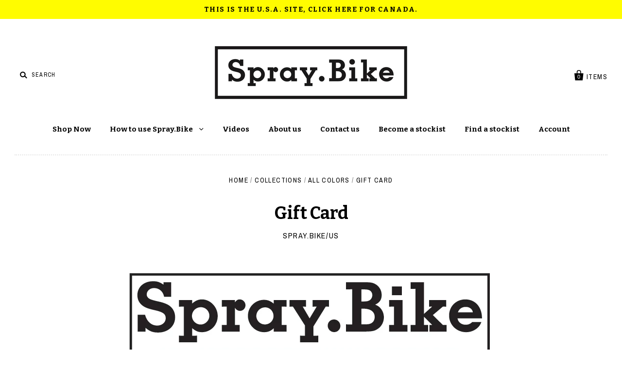

--- FILE ---
content_type: text/html; charset=utf-8
request_url: https://spraybike.us/collections/blb-london-collection/products/gift-card
body_size: 20782
content:
<!doctype html>
<!--[if IE 7]><html class="no-js ie7 lt-ie8 lt-ie9 lt-ie10" lang="en"> <![endif]-->
<!--[if IE 8]><html class="no-js ie8 lt-ie9 lt-ie10" lang="en"> <![endif]-->
<!--[if IE 9]><html class="no-js ie9 lt-ie10"> <![endif]-->
<!--[if (gt IE 9)|!(IE)]><!--> <html class="no-js"> <!--<![endif]-->
<head>

  <meta charset="utf-8">
  <meta http-equiv="X-UA-Compatible" content="IE=edge,chrome=1">
    <link rel="alternate" hreflang="en" href="https://spray.bike" />

  <title>
    Gift Card

    

    

    
      &ndash; Spray.Bike/US
    
  </title>

  
    <meta name="description" content="Shopping for someone else but not sure what to give them? Give them the gift of choice with a Spray.Bike/US gift card. Gift cards are delivered by email and contain instructions to redeem them at checkout. Our gift cards have no additional processing fees." />
  

  

  <link rel="canonical" href="https://spraybike.us/products/gift-card" />
  <meta name="viewport" content="width=device-width" />

  <script>window.performance && window.performance.mark && window.performance.mark('shopify.content_for_header.start');</script><meta id="shopify-digital-wallet" name="shopify-digital-wallet" content="/20948901/digital_wallets/dialog">
<meta name="shopify-checkout-api-token" content="44819a72e634402188db8d3c31e3e77a">
<meta id="in-context-paypal-metadata" data-shop-id="20948901" data-venmo-supported="false" data-environment="production" data-locale="en_US" data-paypal-v4="true" data-currency="USD">
<link rel="alternate" type="application/json+oembed" href="https://spraybike.us/products/gift-card.oembed">
<script async="async" src="/checkouts/internal/preloads.js?locale=en-US"></script>
<link rel="preconnect" href="https://shop.app" crossorigin="anonymous">
<script async="async" src="https://shop.app/checkouts/internal/preloads.js?locale=en-US&shop_id=20948901" crossorigin="anonymous"></script>
<script id="apple-pay-shop-capabilities" type="application/json">{"shopId":20948901,"countryCode":"US","currencyCode":"USD","merchantCapabilities":["supports3DS"],"merchantId":"gid:\/\/shopify\/Shop\/20948901","merchantName":"Spray.Bike\/US","requiredBillingContactFields":["postalAddress","email","phone"],"requiredShippingContactFields":["postalAddress","email","phone"],"shippingType":"shipping","supportedNetworks":["visa","masterCard","amex","discover","elo","jcb"],"total":{"type":"pending","label":"Spray.Bike\/US","amount":"1.00"},"shopifyPaymentsEnabled":true,"supportsSubscriptions":true}</script>
<script id="shopify-features" type="application/json">{"accessToken":"44819a72e634402188db8d3c31e3e77a","betas":["rich-media-storefront-analytics"],"domain":"spraybike.us","predictiveSearch":true,"shopId":20948901,"locale":"en"}</script>
<script>var Shopify = Shopify || {};
Shopify.shop = "spray-bike-us.myshopify.com";
Shopify.locale = "en";
Shopify.currency = {"active":"USD","rate":"1.0"};
Shopify.country = "US";
Shopify.theme = {"name":"Pacific","id":187651332,"schema_name":"Pacific","schema_version":"v2.0.8","theme_store_id":705,"role":"main"};
Shopify.theme.handle = "null";
Shopify.theme.style = {"id":null,"handle":null};
Shopify.cdnHost = "spraybike.us/cdn";
Shopify.routes = Shopify.routes || {};
Shopify.routes.root = "/";</script>
<script type="module">!function(o){(o.Shopify=o.Shopify||{}).modules=!0}(window);</script>
<script>!function(o){function n(){var o=[];function n(){o.push(Array.prototype.slice.apply(arguments))}return n.q=o,n}var t=o.Shopify=o.Shopify||{};t.loadFeatures=n(),t.autoloadFeatures=n()}(window);</script>
<script>
  window.ShopifyPay = window.ShopifyPay || {};
  window.ShopifyPay.apiHost = "shop.app\/pay";
  window.ShopifyPay.redirectState = null;
</script>
<script id="shop-js-analytics" type="application/json">{"pageType":"product"}</script>
<script defer="defer" async type="module" src="//spraybike.us/cdn/shopifycloud/shop-js/modules/v2/client.init-shop-cart-sync_BT-GjEfc.en.esm.js"></script>
<script defer="defer" async type="module" src="//spraybike.us/cdn/shopifycloud/shop-js/modules/v2/chunk.common_D58fp_Oc.esm.js"></script>
<script defer="defer" async type="module" src="//spraybike.us/cdn/shopifycloud/shop-js/modules/v2/chunk.modal_xMitdFEc.esm.js"></script>
<script type="module">
  await import("//spraybike.us/cdn/shopifycloud/shop-js/modules/v2/client.init-shop-cart-sync_BT-GjEfc.en.esm.js");
await import("//spraybike.us/cdn/shopifycloud/shop-js/modules/v2/chunk.common_D58fp_Oc.esm.js");
await import("//spraybike.us/cdn/shopifycloud/shop-js/modules/v2/chunk.modal_xMitdFEc.esm.js");

  window.Shopify.SignInWithShop?.initShopCartSync?.({"fedCMEnabled":true,"windoidEnabled":true});

</script>
<script>
  window.Shopify = window.Shopify || {};
  if (!window.Shopify.featureAssets) window.Shopify.featureAssets = {};
  window.Shopify.featureAssets['shop-js'] = {"shop-cart-sync":["modules/v2/client.shop-cart-sync_DZOKe7Ll.en.esm.js","modules/v2/chunk.common_D58fp_Oc.esm.js","modules/v2/chunk.modal_xMitdFEc.esm.js"],"init-fed-cm":["modules/v2/client.init-fed-cm_B6oLuCjv.en.esm.js","modules/v2/chunk.common_D58fp_Oc.esm.js","modules/v2/chunk.modal_xMitdFEc.esm.js"],"shop-cash-offers":["modules/v2/client.shop-cash-offers_D2sdYoxE.en.esm.js","modules/v2/chunk.common_D58fp_Oc.esm.js","modules/v2/chunk.modal_xMitdFEc.esm.js"],"shop-login-button":["modules/v2/client.shop-login-button_QeVjl5Y3.en.esm.js","modules/v2/chunk.common_D58fp_Oc.esm.js","modules/v2/chunk.modal_xMitdFEc.esm.js"],"pay-button":["modules/v2/client.pay-button_DXTOsIq6.en.esm.js","modules/v2/chunk.common_D58fp_Oc.esm.js","modules/v2/chunk.modal_xMitdFEc.esm.js"],"shop-button":["modules/v2/client.shop-button_DQZHx9pm.en.esm.js","modules/v2/chunk.common_D58fp_Oc.esm.js","modules/v2/chunk.modal_xMitdFEc.esm.js"],"avatar":["modules/v2/client.avatar_BTnouDA3.en.esm.js"],"init-windoid":["modules/v2/client.init-windoid_CR1B-cfM.en.esm.js","modules/v2/chunk.common_D58fp_Oc.esm.js","modules/v2/chunk.modal_xMitdFEc.esm.js"],"init-shop-for-new-customer-accounts":["modules/v2/client.init-shop-for-new-customer-accounts_C_vY_xzh.en.esm.js","modules/v2/client.shop-login-button_QeVjl5Y3.en.esm.js","modules/v2/chunk.common_D58fp_Oc.esm.js","modules/v2/chunk.modal_xMitdFEc.esm.js"],"init-shop-email-lookup-coordinator":["modules/v2/client.init-shop-email-lookup-coordinator_BI7n9ZSv.en.esm.js","modules/v2/chunk.common_D58fp_Oc.esm.js","modules/v2/chunk.modal_xMitdFEc.esm.js"],"init-shop-cart-sync":["modules/v2/client.init-shop-cart-sync_BT-GjEfc.en.esm.js","modules/v2/chunk.common_D58fp_Oc.esm.js","modules/v2/chunk.modal_xMitdFEc.esm.js"],"shop-toast-manager":["modules/v2/client.shop-toast-manager_DiYdP3xc.en.esm.js","modules/v2/chunk.common_D58fp_Oc.esm.js","modules/v2/chunk.modal_xMitdFEc.esm.js"],"init-customer-accounts":["modules/v2/client.init-customer-accounts_D9ZNqS-Q.en.esm.js","modules/v2/client.shop-login-button_QeVjl5Y3.en.esm.js","modules/v2/chunk.common_D58fp_Oc.esm.js","modules/v2/chunk.modal_xMitdFEc.esm.js"],"init-customer-accounts-sign-up":["modules/v2/client.init-customer-accounts-sign-up_iGw4briv.en.esm.js","modules/v2/client.shop-login-button_QeVjl5Y3.en.esm.js","modules/v2/chunk.common_D58fp_Oc.esm.js","modules/v2/chunk.modal_xMitdFEc.esm.js"],"shop-follow-button":["modules/v2/client.shop-follow-button_CqMgW2wH.en.esm.js","modules/v2/chunk.common_D58fp_Oc.esm.js","modules/v2/chunk.modal_xMitdFEc.esm.js"],"checkout-modal":["modules/v2/client.checkout-modal_xHeaAweL.en.esm.js","modules/v2/chunk.common_D58fp_Oc.esm.js","modules/v2/chunk.modal_xMitdFEc.esm.js"],"shop-login":["modules/v2/client.shop-login_D91U-Q7h.en.esm.js","modules/v2/chunk.common_D58fp_Oc.esm.js","modules/v2/chunk.modal_xMitdFEc.esm.js"],"lead-capture":["modules/v2/client.lead-capture_BJmE1dJe.en.esm.js","modules/v2/chunk.common_D58fp_Oc.esm.js","modules/v2/chunk.modal_xMitdFEc.esm.js"],"payment-terms":["modules/v2/client.payment-terms_Ci9AEqFq.en.esm.js","modules/v2/chunk.common_D58fp_Oc.esm.js","modules/v2/chunk.modal_xMitdFEc.esm.js"]};
</script>
<script>(function() {
  var isLoaded = false;
  function asyncLoad() {
    if (isLoaded) return;
    isLoaded = true;
    var urls = ["https:\/\/wholesale.good-apps.co\/storage\/js\/goodpa_wholesale-spray-bike-us.myshopify.com.js?ver=30\u0026shop=spray-bike-us.myshopify.com"];
    for (var i = 0; i < urls.length; i++) {
      var s = document.createElement('script');
      s.type = 'text/javascript';
      s.async = true;
      s.src = urls[i];
      var x = document.getElementsByTagName('script')[0];
      x.parentNode.insertBefore(s, x);
    }
  };
  if(window.attachEvent) {
    window.attachEvent('onload', asyncLoad);
  } else {
    window.addEventListener('load', asyncLoad, false);
  }
})();</script>
<script id="__st">var __st={"a":20948901,"offset":-28800,"reqid":"87d62bbf-c112-48f8-a975-1a4055bf350d-1769286544","pageurl":"spraybike.us\/collections\/blb-london-collection\/products\/gift-card","u":"9e370ae90d66","p":"product","rtyp":"product","rid":3970807988335};</script>
<script>window.ShopifyPaypalV4VisibilityTracking = true;</script>
<script id="captcha-bootstrap">!function(){'use strict';const t='contact',e='account',n='new_comment',o=[[t,t],['blogs',n],['comments',n],[t,'customer']],c=[[e,'customer_login'],[e,'guest_login'],[e,'recover_customer_password'],[e,'create_customer']],r=t=>t.map((([t,e])=>`form[action*='/${t}']:not([data-nocaptcha='true']) input[name='form_type'][value='${e}']`)).join(','),a=t=>()=>t?[...document.querySelectorAll(t)].map((t=>t.form)):[];function s(){const t=[...o],e=r(t);return a(e)}const i='password',u='form_key',d=['recaptcha-v3-token','g-recaptcha-response','h-captcha-response',i],f=()=>{try{return window.sessionStorage}catch{return}},m='__shopify_v',_=t=>t.elements[u];function p(t,e,n=!1){try{const o=window.sessionStorage,c=JSON.parse(o.getItem(e)),{data:r}=function(t){const{data:e,action:n}=t;return t[m]||n?{data:e,action:n}:{data:t,action:n}}(c);for(const[e,n]of Object.entries(r))t.elements[e]&&(t.elements[e].value=n);n&&o.removeItem(e)}catch(o){console.error('form repopulation failed',{error:o})}}const l='form_type',E='cptcha';function T(t){t.dataset[E]=!0}const w=window,h=w.document,L='Shopify',v='ce_forms',y='captcha';let A=!1;((t,e)=>{const n=(g='f06e6c50-85a8-45c8-87d0-21a2b65856fe',I='https://cdn.shopify.com/shopifycloud/storefront-forms-hcaptcha/ce_storefront_forms_captcha_hcaptcha.v1.5.2.iife.js',D={infoText:'Protected by hCaptcha',privacyText:'Privacy',termsText:'Terms'},(t,e,n)=>{const o=w[L][v],c=o.bindForm;if(c)return c(t,g,e,D).then(n);var r;o.q.push([[t,g,e,D],n]),r=I,A||(h.body.append(Object.assign(h.createElement('script'),{id:'captcha-provider',async:!0,src:r})),A=!0)});var g,I,D;w[L]=w[L]||{},w[L][v]=w[L][v]||{},w[L][v].q=[],w[L][y]=w[L][y]||{},w[L][y].protect=function(t,e){n(t,void 0,e),T(t)},Object.freeze(w[L][y]),function(t,e,n,w,h,L){const[v,y,A,g]=function(t,e,n){const i=e?o:[],u=t?c:[],d=[...i,...u],f=r(d),m=r(i),_=r(d.filter((([t,e])=>n.includes(e))));return[a(f),a(m),a(_),s()]}(w,h,L),I=t=>{const e=t.target;return e instanceof HTMLFormElement?e:e&&e.form},D=t=>v().includes(t);t.addEventListener('submit',(t=>{const e=I(t);if(!e)return;const n=D(e)&&!e.dataset.hcaptchaBound&&!e.dataset.recaptchaBound,o=_(e),c=g().includes(e)&&(!o||!o.value);(n||c)&&t.preventDefault(),c&&!n&&(function(t){try{if(!f())return;!function(t){const e=f();if(!e)return;const n=_(t);if(!n)return;const o=n.value;o&&e.removeItem(o)}(t);const e=Array.from(Array(32),(()=>Math.random().toString(36)[2])).join('');!function(t,e){_(t)||t.append(Object.assign(document.createElement('input'),{type:'hidden',name:u})),t.elements[u].value=e}(t,e),function(t,e){const n=f();if(!n)return;const o=[...t.querySelectorAll(`input[type='${i}']`)].map((({name:t})=>t)),c=[...d,...o],r={};for(const[a,s]of new FormData(t).entries())c.includes(a)||(r[a]=s);n.setItem(e,JSON.stringify({[m]:1,action:t.action,data:r}))}(t,e)}catch(e){console.error('failed to persist form',e)}}(e),e.submit())}));const S=(t,e)=>{t&&!t.dataset[E]&&(n(t,e.some((e=>e===t))),T(t))};for(const o of['focusin','change'])t.addEventListener(o,(t=>{const e=I(t);D(e)&&S(e,y())}));const B=e.get('form_key'),M=e.get(l),P=B&&M;t.addEventListener('DOMContentLoaded',(()=>{const t=y();if(P)for(const e of t)e.elements[l].value===M&&p(e,B);[...new Set([...A(),...v().filter((t=>'true'===t.dataset.shopifyCaptcha))])].forEach((e=>S(e,t)))}))}(h,new URLSearchParams(w.location.search),n,t,e,['guest_login'])})(!0,!0)}();</script>
<script integrity="sha256-4kQ18oKyAcykRKYeNunJcIwy7WH5gtpwJnB7kiuLZ1E=" data-source-attribution="shopify.loadfeatures" defer="defer" src="//spraybike.us/cdn/shopifycloud/storefront/assets/storefront/load_feature-a0a9edcb.js" crossorigin="anonymous"></script>
<script crossorigin="anonymous" defer="defer" src="//spraybike.us/cdn/shopifycloud/storefront/assets/shopify_pay/storefront-65b4c6d7.js?v=20250812"></script>
<script data-source-attribution="shopify.dynamic_checkout.dynamic.init">var Shopify=Shopify||{};Shopify.PaymentButton=Shopify.PaymentButton||{isStorefrontPortableWallets:!0,init:function(){window.Shopify.PaymentButton.init=function(){};var t=document.createElement("script");t.src="https://spraybike.us/cdn/shopifycloud/portable-wallets/latest/portable-wallets.en.js",t.type="module",document.head.appendChild(t)}};
</script>
<script data-source-attribution="shopify.dynamic_checkout.buyer_consent">
  function portableWalletsHideBuyerConsent(e){var t=document.getElementById("shopify-buyer-consent"),n=document.getElementById("shopify-subscription-policy-button");t&&n&&(t.classList.add("hidden"),t.setAttribute("aria-hidden","true"),n.removeEventListener("click",e))}function portableWalletsShowBuyerConsent(e){var t=document.getElementById("shopify-buyer-consent"),n=document.getElementById("shopify-subscription-policy-button");t&&n&&(t.classList.remove("hidden"),t.removeAttribute("aria-hidden"),n.addEventListener("click",e))}window.Shopify?.PaymentButton&&(window.Shopify.PaymentButton.hideBuyerConsent=portableWalletsHideBuyerConsent,window.Shopify.PaymentButton.showBuyerConsent=portableWalletsShowBuyerConsent);
</script>
<script data-source-attribution="shopify.dynamic_checkout.cart.bootstrap">document.addEventListener("DOMContentLoaded",(function(){function t(){return document.querySelector("shopify-accelerated-checkout-cart, shopify-accelerated-checkout")}if(t())Shopify.PaymentButton.init();else{new MutationObserver((function(e,n){t()&&(Shopify.PaymentButton.init(),n.disconnect())})).observe(document.body,{childList:!0,subtree:!0})}}));
</script>
<link id="shopify-accelerated-checkout-styles" rel="stylesheet" media="screen" href="https://spraybike.us/cdn/shopifycloud/portable-wallets/latest/accelerated-checkout-backwards-compat.css" crossorigin="anonymous">
<style id="shopify-accelerated-checkout-cart">
        #shopify-buyer-consent {
  margin-top: 1em;
  display: inline-block;
  width: 100%;
}

#shopify-buyer-consent.hidden {
  display: none;
}

#shopify-subscription-policy-button {
  background: none;
  border: none;
  padding: 0;
  text-decoration: underline;
  font-size: inherit;
  cursor: pointer;
}

#shopify-subscription-policy-button::before {
  box-shadow: none;
}

      </style>

<script>window.performance && window.performance.mark && window.performance.mark('shopify.content_for_header.end');</script>

  

<meta property="og:site_name" content="Spray.Bike/US" />
<meta property="og:url" content="https://spraybike.us/products/gift-card" />
<meta property="og:title" content="Gift Card" />

  <meta property="og:description" content="Shopping for someone else but not sure what to give them? Give them the gift of choice with a Spray.Bike/US gift card. Gift cards are delivered by email and contain instructions to redeem them at checkout. Our gift cards have no additional processing fees." />


  <meta property="og:type" content="product">
  
    <meta property="og:image" content="http://spraybike.us/cdn/shop/products/spraybikegiftcertificate-3-01_ab0ad240-74a5-41f1-98ac-60b3bc3f4a6d_grande.jpg?v=1639649672" />
    <meta property="og:image:secure_url" content="https://spraybike.us/cdn/shop/products/spraybikegiftcertificate-3-01_ab0ad240-74a5-41f1-98ac-60b3bc3f4a6d_grande.jpg?v=1639649672" />
  
  <meta property="og:price:amount" content="10.00">
  <meta property="og:price:currency" content="USD">




<meta name="twitter:card" content="summary">




  <meta property="twitter:description" content="Shopping for someone else but not sure what to give them? Give them the gift of choice with a Spray.Bike/US gift card. Gift cards are delivered by email and contain instructions to redeem them at checkout. Our gift cards have no additional processing fees." />


<meta name="twitter:url" content="https://spraybike.us/products/gift-card">


  <meta name="twitter:title" content="Gift Card">
  <meta name="twitter:image" content="http://spraybike.us/cdn/shop/products/spraybikegiftcertificate-3-01_ab0ad240-74a5-41f1-98ac-60b3bc3f4a6d_grande.jpg?v=1639649672">



  <!-- Theme CSS -->
  <link href="//spraybike.us/cdn/shop/t/2/assets/theme.scss.css?v=37014057086768300321706173296" rel="stylesheet" type="text/css" media="all" />

  <!-- Third Party JS Libraries -->
  <script src="//spraybike.us/cdn/shop/t/2/assets/modernizr-2.8.2.min.js?v=183020859231120956941497381224" type="text/javascript"></script>

  <!-- Add media query support to IE8 -->
  <!--[if lt IE 9]>
  <script src="//spraybike.us/cdn/shop/t/2/assets/respond.min.js?v=52248677837542619231497381224"></script>
  <link href="//spraybike.us/cdn/shop/t/2/assets/respond-proxy.html" id="respond-proxy" rel="respond-proxy" />
  
  <link href="//spraybike.us/search?q=62572b0748eb6ca599d88cd0bda408ea" id="respond-redirect" rel="respond-redirect" />
  <script src="//spraybike.us/search?q=62572b0748eb6ca599d88cd0bda408ea" type="text/javascript"></script>
  <![endif]-->

  <!-- Theme object -->
  <script>

  window.Shop = {};

  Shop.version = "2.0.8";

  Shop.currency = "USD";
  Shop.moneyFormat = "${{amount}}";
  Shop.moneyFormatCurrency = "${{amount}} USD";

  

  

  

  

</script>



  <script src="https://shopifyorderlimits.s3.amazonaws.com/limits/spray-bike-us.myshopify.com?v=66&r=20200722011528&shop=spray-bike-us.myshopify.com"></script>


<link href="https://monorail-edge.shopifysvc.com" rel="dns-prefetch">
<script>(function(){if ("sendBeacon" in navigator && "performance" in window) {try {var session_token_from_headers = performance.getEntriesByType('navigation')[0].serverTiming.find(x => x.name == '_s').description;} catch {var session_token_from_headers = undefined;}var session_cookie_matches = document.cookie.match(/_shopify_s=([^;]*)/);var session_token_from_cookie = session_cookie_matches && session_cookie_matches.length === 2 ? session_cookie_matches[1] : "";var session_token = session_token_from_headers || session_token_from_cookie || "";function handle_abandonment_event(e) {var entries = performance.getEntries().filter(function(entry) {return /monorail-edge.shopifysvc.com/.test(entry.name);});if (!window.abandonment_tracked && entries.length === 0) {window.abandonment_tracked = true;var currentMs = Date.now();var navigation_start = performance.timing.navigationStart;var payload = {shop_id: 20948901,url: window.location.href,navigation_start,duration: currentMs - navigation_start,session_token,page_type: "product"};window.navigator.sendBeacon("https://monorail-edge.shopifysvc.com/v1/produce", JSON.stringify({schema_id: "online_store_buyer_site_abandonment/1.1",payload: payload,metadata: {event_created_at_ms: currentMs,event_sent_at_ms: currentMs}}));}}window.addEventListener('pagehide', handle_abandonment_event);}}());</script>
<script id="web-pixels-manager-setup">(function e(e,d,r,n,o){if(void 0===o&&(o={}),!Boolean(null===(a=null===(i=window.Shopify)||void 0===i?void 0:i.analytics)||void 0===a?void 0:a.replayQueue)){var i,a;window.Shopify=window.Shopify||{};var t=window.Shopify;t.analytics=t.analytics||{};var s=t.analytics;s.replayQueue=[],s.publish=function(e,d,r){return s.replayQueue.push([e,d,r]),!0};try{self.performance.mark("wpm:start")}catch(e){}var l=function(){var e={modern:/Edge?\/(1{2}[4-9]|1[2-9]\d|[2-9]\d{2}|\d{4,})\.\d+(\.\d+|)|Firefox\/(1{2}[4-9]|1[2-9]\d|[2-9]\d{2}|\d{4,})\.\d+(\.\d+|)|Chrom(ium|e)\/(9{2}|\d{3,})\.\d+(\.\d+|)|(Maci|X1{2}).+ Version\/(15\.\d+|(1[6-9]|[2-9]\d|\d{3,})\.\d+)([,.]\d+|)( \(\w+\)|)( Mobile\/\w+|) Safari\/|Chrome.+OPR\/(9{2}|\d{3,})\.\d+\.\d+|(CPU[ +]OS|iPhone[ +]OS|CPU[ +]iPhone|CPU IPhone OS|CPU iPad OS)[ +]+(15[._]\d+|(1[6-9]|[2-9]\d|\d{3,})[._]\d+)([._]\d+|)|Android:?[ /-](13[3-9]|1[4-9]\d|[2-9]\d{2}|\d{4,})(\.\d+|)(\.\d+|)|Android.+Firefox\/(13[5-9]|1[4-9]\d|[2-9]\d{2}|\d{4,})\.\d+(\.\d+|)|Android.+Chrom(ium|e)\/(13[3-9]|1[4-9]\d|[2-9]\d{2}|\d{4,})\.\d+(\.\d+|)|SamsungBrowser\/([2-9]\d|\d{3,})\.\d+/,legacy:/Edge?\/(1[6-9]|[2-9]\d|\d{3,})\.\d+(\.\d+|)|Firefox\/(5[4-9]|[6-9]\d|\d{3,})\.\d+(\.\d+|)|Chrom(ium|e)\/(5[1-9]|[6-9]\d|\d{3,})\.\d+(\.\d+|)([\d.]+$|.*Safari\/(?![\d.]+ Edge\/[\d.]+$))|(Maci|X1{2}).+ Version\/(10\.\d+|(1[1-9]|[2-9]\d|\d{3,})\.\d+)([,.]\d+|)( \(\w+\)|)( Mobile\/\w+|) Safari\/|Chrome.+OPR\/(3[89]|[4-9]\d|\d{3,})\.\d+\.\d+|(CPU[ +]OS|iPhone[ +]OS|CPU[ +]iPhone|CPU IPhone OS|CPU iPad OS)[ +]+(10[._]\d+|(1[1-9]|[2-9]\d|\d{3,})[._]\d+)([._]\d+|)|Android:?[ /-](13[3-9]|1[4-9]\d|[2-9]\d{2}|\d{4,})(\.\d+|)(\.\d+|)|Mobile Safari.+OPR\/([89]\d|\d{3,})\.\d+\.\d+|Android.+Firefox\/(13[5-9]|1[4-9]\d|[2-9]\d{2}|\d{4,})\.\d+(\.\d+|)|Android.+Chrom(ium|e)\/(13[3-9]|1[4-9]\d|[2-9]\d{2}|\d{4,})\.\d+(\.\d+|)|Android.+(UC? ?Browser|UCWEB|U3)[ /]?(15\.([5-9]|\d{2,})|(1[6-9]|[2-9]\d|\d{3,})\.\d+)\.\d+|SamsungBrowser\/(5\.\d+|([6-9]|\d{2,})\.\d+)|Android.+MQ{2}Browser\/(14(\.(9|\d{2,})|)|(1[5-9]|[2-9]\d|\d{3,})(\.\d+|))(\.\d+|)|K[Aa][Ii]OS\/(3\.\d+|([4-9]|\d{2,})\.\d+)(\.\d+|)/},d=e.modern,r=e.legacy,n=navigator.userAgent;return n.match(d)?"modern":n.match(r)?"legacy":"unknown"}(),u="modern"===l?"modern":"legacy",c=(null!=n?n:{modern:"",legacy:""})[u],f=function(e){return[e.baseUrl,"/wpm","/b",e.hashVersion,"modern"===e.buildTarget?"m":"l",".js"].join("")}({baseUrl:d,hashVersion:r,buildTarget:u}),m=function(e){var d=e.version,r=e.bundleTarget,n=e.surface,o=e.pageUrl,i=e.monorailEndpoint;return{emit:function(e){var a=e.status,t=e.errorMsg,s=(new Date).getTime(),l=JSON.stringify({metadata:{event_sent_at_ms:s},events:[{schema_id:"web_pixels_manager_load/3.1",payload:{version:d,bundle_target:r,page_url:o,status:a,surface:n,error_msg:t},metadata:{event_created_at_ms:s}}]});if(!i)return console&&console.warn&&console.warn("[Web Pixels Manager] No Monorail endpoint provided, skipping logging."),!1;try{return self.navigator.sendBeacon.bind(self.navigator)(i,l)}catch(e){}var u=new XMLHttpRequest;try{return u.open("POST",i,!0),u.setRequestHeader("Content-Type","text/plain"),u.send(l),!0}catch(e){return console&&console.warn&&console.warn("[Web Pixels Manager] Got an unhandled error while logging to Monorail."),!1}}}}({version:r,bundleTarget:l,surface:e.surface,pageUrl:self.location.href,monorailEndpoint:e.monorailEndpoint});try{o.browserTarget=l,function(e){var d=e.src,r=e.async,n=void 0===r||r,o=e.onload,i=e.onerror,a=e.sri,t=e.scriptDataAttributes,s=void 0===t?{}:t,l=document.createElement("script"),u=document.querySelector("head"),c=document.querySelector("body");if(l.async=n,l.src=d,a&&(l.integrity=a,l.crossOrigin="anonymous"),s)for(var f in s)if(Object.prototype.hasOwnProperty.call(s,f))try{l.dataset[f]=s[f]}catch(e){}if(o&&l.addEventListener("load",o),i&&l.addEventListener("error",i),u)u.appendChild(l);else{if(!c)throw new Error("Did not find a head or body element to append the script");c.appendChild(l)}}({src:f,async:!0,onload:function(){if(!function(){var e,d;return Boolean(null===(d=null===(e=window.Shopify)||void 0===e?void 0:e.analytics)||void 0===d?void 0:d.initialized)}()){var d=window.webPixelsManager.init(e)||void 0;if(d){var r=window.Shopify.analytics;r.replayQueue.forEach((function(e){var r=e[0],n=e[1],o=e[2];d.publishCustomEvent(r,n,o)})),r.replayQueue=[],r.publish=d.publishCustomEvent,r.visitor=d.visitor,r.initialized=!0}}},onerror:function(){return m.emit({status:"failed",errorMsg:"".concat(f," has failed to load")})},sri:function(e){var d=/^sha384-[A-Za-z0-9+/=]+$/;return"string"==typeof e&&d.test(e)}(c)?c:"",scriptDataAttributes:o}),m.emit({status:"loading"})}catch(e){m.emit({status:"failed",errorMsg:(null==e?void 0:e.message)||"Unknown error"})}}})({shopId: 20948901,storefrontBaseUrl: "https://spraybike.us",extensionsBaseUrl: "https://extensions.shopifycdn.com/cdn/shopifycloud/web-pixels-manager",monorailEndpoint: "https://monorail-edge.shopifysvc.com/unstable/produce_batch",surface: "storefront-renderer",enabledBetaFlags: ["2dca8a86"],webPixelsConfigList: [{"id":"shopify-app-pixel","configuration":"{}","eventPayloadVersion":"v1","runtimeContext":"STRICT","scriptVersion":"0450","apiClientId":"shopify-pixel","type":"APP","privacyPurposes":["ANALYTICS","MARKETING"]},{"id":"shopify-custom-pixel","eventPayloadVersion":"v1","runtimeContext":"LAX","scriptVersion":"0450","apiClientId":"shopify-pixel","type":"CUSTOM","privacyPurposes":["ANALYTICS","MARKETING"]}],isMerchantRequest: false,initData: {"shop":{"name":"Spray.Bike\/US","paymentSettings":{"currencyCode":"USD"},"myshopifyDomain":"spray-bike-us.myshopify.com","countryCode":"US","storefrontUrl":"https:\/\/spraybike.us"},"customer":null,"cart":null,"checkout":null,"productVariants":[{"price":{"amount":10.0,"currencyCode":"USD"},"product":{"title":"Gift Card","vendor":"Spray.Bike\/US","id":"3970807988335","untranslatedTitle":"Gift Card","url":"\/products\/gift-card","type":"Gift Card"},"id":"29544975532143","image":{"src":"\/\/spraybike.us\/cdn\/shop\/products\/spraybikegiftcertificate-3-01_ab0ad240-74a5-41f1-98ac-60b3bc3f4a6d.jpg?v=1639649672"},"sku":"","title":"$10.00 USD","untranslatedTitle":"$10.00 USD"},{"price":{"amount":25.0,"currencyCode":"USD"},"product":{"title":"Gift Card","vendor":"Spray.Bike\/US","id":"3970807988335","untranslatedTitle":"Gift Card","url":"\/products\/gift-card","type":"Gift Card"},"id":"29544975564911","image":{"src":"\/\/spraybike.us\/cdn\/shop\/products\/spraybikegiftcertificate-3-01_ab0ad240-74a5-41f1-98ac-60b3bc3f4a6d.jpg?v=1639649672"},"sku":"","title":"$25.00 USD","untranslatedTitle":"$25.00 USD"},{"price":{"amount":50.0,"currencyCode":"USD"},"product":{"title":"Gift Card","vendor":"Spray.Bike\/US","id":"3970807988335","untranslatedTitle":"Gift Card","url":"\/products\/gift-card","type":"Gift Card"},"id":"29544975597679","image":{"src":"\/\/spraybike.us\/cdn\/shop\/products\/spraybikegiftcertificate-3-01_ab0ad240-74a5-41f1-98ac-60b3bc3f4a6d.jpg?v=1639649672"},"sku":"","title":"$50.00 USD","untranslatedTitle":"$50.00 USD"},{"price":{"amount":100.0,"currencyCode":"USD"},"product":{"title":"Gift Card","vendor":"Spray.Bike\/US","id":"3970807988335","untranslatedTitle":"Gift Card","url":"\/products\/gift-card","type":"Gift Card"},"id":"29544975630447","image":{"src":"\/\/spraybike.us\/cdn\/shop\/products\/spraybikegiftcertificate-3-01_ab0ad240-74a5-41f1-98ac-60b3bc3f4a6d.jpg?v=1639649672"},"sku":"","title":"$100.00 USD","untranslatedTitle":"$100.00 USD"}],"purchasingCompany":null},},"https://spraybike.us/cdn","fcfee988w5aeb613cpc8e4bc33m6693e112",{"modern":"","legacy":""},{"shopId":"20948901","storefrontBaseUrl":"https:\/\/spraybike.us","extensionBaseUrl":"https:\/\/extensions.shopifycdn.com\/cdn\/shopifycloud\/web-pixels-manager","surface":"storefront-renderer","enabledBetaFlags":"[\"2dca8a86\"]","isMerchantRequest":"false","hashVersion":"fcfee988w5aeb613cpc8e4bc33m6693e112","publish":"custom","events":"[[\"page_viewed\",{}],[\"product_viewed\",{\"productVariant\":{\"price\":{\"amount\":10.0,\"currencyCode\":\"USD\"},\"product\":{\"title\":\"Gift Card\",\"vendor\":\"Spray.Bike\/US\",\"id\":\"3970807988335\",\"untranslatedTitle\":\"Gift Card\",\"url\":\"\/products\/gift-card\",\"type\":\"Gift Card\"},\"id\":\"29544975532143\",\"image\":{\"src\":\"\/\/spraybike.us\/cdn\/shop\/products\/spraybikegiftcertificate-3-01_ab0ad240-74a5-41f1-98ac-60b3bc3f4a6d.jpg?v=1639649672\"},\"sku\":\"\",\"title\":\"$10.00 USD\",\"untranslatedTitle\":\"$10.00 USD\"}}]]"});</script><script>
  window.ShopifyAnalytics = window.ShopifyAnalytics || {};
  window.ShopifyAnalytics.meta = window.ShopifyAnalytics.meta || {};
  window.ShopifyAnalytics.meta.currency = 'USD';
  var meta = {"product":{"id":3970807988335,"gid":"gid:\/\/shopify\/Product\/3970807988335","vendor":"Spray.Bike\/US","type":"Gift Card","handle":"gift-card","variants":[{"id":29544975532143,"price":1000,"name":"Gift Card - $10.00 USD","public_title":"$10.00 USD","sku":""},{"id":29544975564911,"price":2500,"name":"Gift Card - $25.00 USD","public_title":"$25.00 USD","sku":""},{"id":29544975597679,"price":5000,"name":"Gift Card - $50.00 USD","public_title":"$50.00 USD","sku":""},{"id":29544975630447,"price":10000,"name":"Gift Card - $100.00 USD","public_title":"$100.00 USD","sku":""}],"remote":false},"page":{"pageType":"product","resourceType":"product","resourceId":3970807988335,"requestId":"87d62bbf-c112-48f8-a975-1a4055bf350d-1769286544"}};
  for (var attr in meta) {
    window.ShopifyAnalytics.meta[attr] = meta[attr];
  }
</script>
<script class="analytics">
  (function () {
    var customDocumentWrite = function(content) {
      var jquery = null;

      if (window.jQuery) {
        jquery = window.jQuery;
      } else if (window.Checkout && window.Checkout.$) {
        jquery = window.Checkout.$;
      }

      if (jquery) {
        jquery('body').append(content);
      }
    };

    var hasLoggedConversion = function(token) {
      if (token) {
        return document.cookie.indexOf('loggedConversion=' + token) !== -1;
      }
      return false;
    }

    var setCookieIfConversion = function(token) {
      if (token) {
        var twoMonthsFromNow = new Date(Date.now());
        twoMonthsFromNow.setMonth(twoMonthsFromNow.getMonth() + 2);

        document.cookie = 'loggedConversion=' + token + '; expires=' + twoMonthsFromNow;
      }
    }

    var trekkie = window.ShopifyAnalytics.lib = window.trekkie = window.trekkie || [];
    if (trekkie.integrations) {
      return;
    }
    trekkie.methods = [
      'identify',
      'page',
      'ready',
      'track',
      'trackForm',
      'trackLink'
    ];
    trekkie.factory = function(method) {
      return function() {
        var args = Array.prototype.slice.call(arguments);
        args.unshift(method);
        trekkie.push(args);
        return trekkie;
      };
    };
    for (var i = 0; i < trekkie.methods.length; i++) {
      var key = trekkie.methods[i];
      trekkie[key] = trekkie.factory(key);
    }
    trekkie.load = function(config) {
      trekkie.config = config || {};
      trekkie.config.initialDocumentCookie = document.cookie;
      var first = document.getElementsByTagName('script')[0];
      var script = document.createElement('script');
      script.type = 'text/javascript';
      script.onerror = function(e) {
        var scriptFallback = document.createElement('script');
        scriptFallback.type = 'text/javascript';
        scriptFallback.onerror = function(error) {
                var Monorail = {
      produce: function produce(monorailDomain, schemaId, payload) {
        var currentMs = new Date().getTime();
        var event = {
          schema_id: schemaId,
          payload: payload,
          metadata: {
            event_created_at_ms: currentMs,
            event_sent_at_ms: currentMs
          }
        };
        return Monorail.sendRequest("https://" + monorailDomain + "/v1/produce", JSON.stringify(event));
      },
      sendRequest: function sendRequest(endpointUrl, payload) {
        // Try the sendBeacon API
        if (window && window.navigator && typeof window.navigator.sendBeacon === 'function' && typeof window.Blob === 'function' && !Monorail.isIos12()) {
          var blobData = new window.Blob([payload], {
            type: 'text/plain'
          });

          if (window.navigator.sendBeacon(endpointUrl, blobData)) {
            return true;
          } // sendBeacon was not successful

        } // XHR beacon

        var xhr = new XMLHttpRequest();

        try {
          xhr.open('POST', endpointUrl);
          xhr.setRequestHeader('Content-Type', 'text/plain');
          xhr.send(payload);
        } catch (e) {
          console.log(e);
        }

        return false;
      },
      isIos12: function isIos12() {
        return window.navigator.userAgent.lastIndexOf('iPhone; CPU iPhone OS 12_') !== -1 || window.navigator.userAgent.lastIndexOf('iPad; CPU OS 12_') !== -1;
      }
    };
    Monorail.produce('monorail-edge.shopifysvc.com',
      'trekkie_storefront_load_errors/1.1',
      {shop_id: 20948901,
      theme_id: 187651332,
      app_name: "storefront",
      context_url: window.location.href,
      source_url: "//spraybike.us/cdn/s/trekkie.storefront.8d95595f799fbf7e1d32231b9a28fd43b70c67d3.min.js"});

        };
        scriptFallback.async = true;
        scriptFallback.src = '//spraybike.us/cdn/s/trekkie.storefront.8d95595f799fbf7e1d32231b9a28fd43b70c67d3.min.js';
        first.parentNode.insertBefore(scriptFallback, first);
      };
      script.async = true;
      script.src = '//spraybike.us/cdn/s/trekkie.storefront.8d95595f799fbf7e1d32231b9a28fd43b70c67d3.min.js';
      first.parentNode.insertBefore(script, first);
    };
    trekkie.load(
      {"Trekkie":{"appName":"storefront","development":false,"defaultAttributes":{"shopId":20948901,"isMerchantRequest":null,"themeId":187651332,"themeCityHash":"4607627471279451086","contentLanguage":"en","currency":"USD","eventMetadataId":"3002684c-ef40-4b5c-aeed-664d7e389bfd"},"isServerSideCookieWritingEnabled":true,"monorailRegion":"shop_domain","enabledBetaFlags":["65f19447"]},"Session Attribution":{},"S2S":{"facebookCapiEnabled":false,"source":"trekkie-storefront-renderer","apiClientId":580111}}
    );

    var loaded = false;
    trekkie.ready(function() {
      if (loaded) return;
      loaded = true;

      window.ShopifyAnalytics.lib = window.trekkie;

      var originalDocumentWrite = document.write;
      document.write = customDocumentWrite;
      try { window.ShopifyAnalytics.merchantGoogleAnalytics.call(this); } catch(error) {};
      document.write = originalDocumentWrite;

      window.ShopifyAnalytics.lib.page(null,{"pageType":"product","resourceType":"product","resourceId":3970807988335,"requestId":"87d62bbf-c112-48f8-a975-1a4055bf350d-1769286544","shopifyEmitted":true});

      var match = window.location.pathname.match(/checkouts\/(.+)\/(thank_you|post_purchase)/)
      var token = match? match[1]: undefined;
      if (!hasLoggedConversion(token)) {
        setCookieIfConversion(token);
        window.ShopifyAnalytics.lib.track("Viewed Product",{"currency":"USD","variantId":29544975532143,"productId":3970807988335,"productGid":"gid:\/\/shopify\/Product\/3970807988335","name":"Gift Card - $10.00 USD","price":"10.00","sku":"","brand":"Spray.Bike\/US","variant":"$10.00 USD","category":"Gift Card","nonInteraction":true,"remote":false},undefined,undefined,{"shopifyEmitted":true});
      window.ShopifyAnalytics.lib.track("monorail:\/\/trekkie_storefront_viewed_product\/1.1",{"currency":"USD","variantId":29544975532143,"productId":3970807988335,"productGid":"gid:\/\/shopify\/Product\/3970807988335","name":"Gift Card - $10.00 USD","price":"10.00","sku":"","brand":"Spray.Bike\/US","variant":"$10.00 USD","category":"Gift Card","nonInteraction":true,"remote":false,"referer":"https:\/\/spraybike.us\/collections\/blb-london-collection\/products\/gift-card"});
      }
    });


        var eventsListenerScript = document.createElement('script');
        eventsListenerScript.async = true;
        eventsListenerScript.src = "//spraybike.us/cdn/shopifycloud/storefront/assets/shop_events_listener-3da45d37.js";
        document.getElementsByTagName('head')[0].appendChild(eventsListenerScript);

})();</script>
<script
  defer
  src="https://spraybike.us/cdn/shopifycloud/perf-kit/shopify-perf-kit-3.0.4.min.js"
  data-application="storefront-renderer"
  data-shop-id="20948901"
  data-render-region="gcp-us-central1"
  data-page-type="product"
  data-theme-instance-id="187651332"
  data-theme-name="Pacific"
  data-theme-version="v2.0.8"
  data-monorail-region="shop_domain"
  data-resource-timing-sampling-rate="10"
  data-shs="true"
  data-shs-beacon="true"
  data-shs-export-with-fetch="true"
  data-shs-logs-sample-rate="1"
  data-shs-beacon-endpoint="https://spraybike.us/api/collect"
></script>
</head>




<body class=" sidebar-disabled template-product">

  <div id="shopify-section-header" class="shopify-section section-header"><div data-section-id="header" data-section-type="header">
    <div class="header-promo-wrapper">
      <div class="header-promo">
        <p class="header-promo-text"><a style="color:#000;font-weight:bold;" class="header-promo-link" href="https://www.clcycle.ca/en/brands/spraybike/" target="_blank" >THIS IS THE U.S.A. SITE, CLICK HERE FOR CANADA.</a></p>
      </div>
    </div>
  

  <div class="main-header-wrapper">
    <header class="main-header clearfix" role="banner">

      <form class="header-search-form" action="/search" method="get">
        <input class="header-search-input" name="q" type="text" placeholder="Search" />
      </form>

      <div class="branding">
        
          <a class="logo" href="/">
            <img
              src="//spraybike.us/cdn/shop/files/SprayBike_PlainLogo_400x200.jpg?v=1613154240"
              alt="Spray.Bike/US"
              style="max-width: 450px;">
          </a>
        
      </div>

      <div class="header-tools">
        <a class="cart-count contain-count" href="/cart">
          <span class="bag-count">0</span>
          <span class="bag-text">items</span>
        </a>

        


      </div>

      <div class="mobile-header-tools">
        <span class="mobile-header-search-toggle">&#57346;</span>
        <a class="mobile-cart-count contain-count" href="/cart">&#57348; <span class="bag-count">0</span></a>
        <span class="mobile-navigation-toggle"><span></span></span>
      </div>

      <nav class="navigation">
        <ul class="navigation-first-tier">
          
            
              


              <li class=" regular-nav">
                <a href="/collections">Shop Now </a>
                
              </li>
            
          
            
              


              <li class="has-dropdown regular-nav">
                <a href="/pages/how-to-use-spray-bike">How to use Spray.Bike <span class="mobile-tier-toggle"></span></a>
                
                  <ul class="navigation-second-tier">
                    
                      


                      <li class="">
                        <a href="/pages/frequently-asked-questions">FAQ </a>
                        
                      </li>
                    
                      


                      <li class="">
                        <a href="/pages/tutorial-videos-1">Tutorial Videos </a>
                        
                      </li>
                    
                      


                      <li class="">
                        <a href="/pages/how-to-use-spray-bike">How to use Solids </a>
                        
                      </li>
                    
                      


                      <li class="">
                        <a href="/pages/how-to-use-the-frame-builders-prep-finish-range">How to use Prep and Finish Range </a>
                        
                      </li>
                    
                      


                      <li class="">
                        <a href="/pages/troubleshooting">Troubleshooting </a>
                        
                      </li>
                    
                      


                      <li class="">
                        <a href="/pages/sportspen-how-to-and-tips">How to use SportPens </a>
                        
                      </li>
                    
                      


                      <li class="">
                        <a href="/pages/technique-videos">Technique Videos </a>
                        
                      </li>
                    
                  </ul>
                
              </li>
            
          
            
              


              <li class=" regular-nav">
                <a href="/pages/videos">Videos </a>
                
              </li>
            
          
            
              


              <li class=" regular-nav">
                <a href="/pages/about-us">About us </a>
                
              </li>
            
          
            
              


              <li class=" regular-nav">
                <a href="/pages/contact-us">Contact us </a>
                
              </li>
            
          
            
              


              <li class=" regular-nav">
                <a href="/pages/become-a-stockist">Become a stockist </a>
                
              </li>
            
          
            
              


              <li class=" regular-nav">
                <a href="/pages/find-a-stockist">Find a stockist </a>
                
              </li>
            
          
          
            <li class="customer-links">
              
                <a href="/account/login" id="customer_login_link">Account</a>
              
            </li>
          
        </ul>
      </nav>

    </header>
  </div>

</div>

</div>

  <div class="main-content-wrapper">

    
      <div class="page-header">
        <div class="breadcrumbs">

  <a href="/">Home</a> <span class="divider">/</span>

  
    
      <a href="/collections">Collections</a> <span class="divider">/</span> <a href="/collections/all-colors">All Colors</a>
    
      <span class="divider">/</span> <span>Gift Card</span>
  

</div>



  <div class="product-details">
    <h1 class="page-title" itemprop="name">Gift Card</h1>
    <a class="product-vendor vendor" href="/collections/vendors?q=Spray.Bike%2FUS">Spray.Bike/US</a>
  </div>


      </div>
    

    <div class="main-content">
      <div id="shopify-section-page-product" class="shopify-section section-product"><div data-section-id="page-product" data-section-type="page-product">

  
  
  
  
  
  

  
  

  <div class="product-wrap single-column clearfix" itemscope itemtype="http://schema.org/Product">

    

    

    
    

    

    
    

    
    

    
      
          
  <div class="product-images clearfix">
    <div class="product-main-image zoom-active">
      

      <img alt="Gift Card" src="//spraybike.us/cdn/shop/products/spraybikegiftcertificate-3-01_ab0ad240-74a5-41f1-98ac-60b3bc3f4a6d_1280x1280.jpg?v=1639649672">

      
        <div class="product-zoom"></div>
      
    </div>

    
  </div>


        
    
      
          

<div class="product-form" data-product-form="3970807988335">

  <meta itemprop="name" content="Gift Card">
  <meta itemprop="brand" content="Spray.Bike/US">
  <meta itemprop="url" content="https://spraybike.us/products/gift-card">
  <meta itemprop="image" content="//spraybike.us/cdn/shop/products/spraybikegiftcertificate-3-01_ab0ad240-74a5-41f1-98ac-60b3bc3f4a6d_grande.jpg?v=1639649672">

  <form id="product-form"
    action="/cart/add"
    method="post"
    enctype="multipart/form-data"
    data-product-id="3970807988335">

    <div id="infiniteoptions-container"></div>
    <div id="uploadery-container"></div>

    <div class="product-options">
      
        
  
    
<div class="inline-field-wrapper js-required">
      <label><strong>Title:</strong></label>
      <div class="selector-wrapper select-wrapper">
        <label
          class="selected-text"
          for="single-option-3970807988335-0
"
          data-select-text>
          <span data-selected-option></span>
        </label>
        <select
          class="single-option-selector"
          id="single-option-3970807988335-0
"
          data-option-select="3970807988335"
          data-option-index="0">
          
            <option
              value="$10.00 USD"
              selected="selected">
              $10.00 USD
            </option>
          
            <option
              value="$25.00 USD"
              >
              $25.00 USD
            </option>
          
            <option
              value="$50.00 USD"
              >
              $50.00 USD
            </option>
          
            <option
              value="$100.00 USD"
              >
              $100.00 USD
            </option>
          
        </select>
      </div>
    </div>
  



        <div class="selector-wrapper no-js-required">
          <label for="product-select-3970807988335"></label>
          <select
            class="product-select"
            name="id"
            id="product-select-3970807988335">
            
              
                <option
                  
                  value="29544975532143"
                  data-variant-id="29544975532143">
                  $10.00 USD - $10.00
                </option>
              
            
              
                <option
                  
                  value="29544975564911"
                  data-variant-id="29544975564911">
                  $25.00 USD - $25.00
                </option>
              
            
              
                <option
                  
                  value="29544975597679"
                  data-variant-id="29544975597679">
                  $50.00 USD - $50.00
                </option>
              
            
              
                <option
                  
                  value="29544975630447"
                  data-variant-id="29544975630447">
                  $100.00 USD - $100.00
                </option>
              
            
          </select>
        </div>
      
    </div>

    

    <div class="product-submit" itemprop="offers" itemscope itemtype="http://schema.org/Offer">

      <span class="product-price">
        <span class="product-price-minimum money" itemprop="price">
          $10.00
        </span>

        
      </span>

      
        <input class="add-to-cart" type="submit" value="Add to cart" />
        <link itemprop="availability" href="http://schema.org/InStock">
      
    </div>

    <div class="product-message"></div>

    
    



<script type="application/json" data-product-settings-3970807988335>
  {
    "addToCartText": "Add to cart",
    "enableHistory": true,
    "imageZoom": true,
    "linkedOptions": true,
    "ajaxAddProduct": true,
    "soldOutText": "Sold out",
    "unavailableText": "Unavailable"
  }
</script>

<script type="application/json" data-product-json-3970807988335>{"id":3970807988335,"title":"Gift Card","handle":"gift-card","description":"\u003cp\u003eShopping for someone else but not sure what to give them? Give them the gift of choice with a Spray.Bike\/US gift card.\u003c\/p\u003e\n\u003cp\u003eGift cards are delivered by email and contain instructions to redeem them at checkout. Our gift cards have no additional processing fees.\u003c\/p\u003e","published_at":"2020-07-22T14:48:02-07:00","created_at":"2019-09-05T18:07:11-07:00","vendor":"Spray.Bike\/US","type":"Gift Card","tags":[],"price":1000,"price_min":1000,"price_max":10000,"available":true,"price_varies":true,"compare_at_price":null,"compare_at_price_min":0,"compare_at_price_max":0,"compare_at_price_varies":false,"variants":[{"id":29544975532143,"title":"$10.00 USD","option1":"$10.00 USD","option2":null,"option3":null,"sku":"","requires_shipping":false,"taxable":false,"featured_image":null,"available":true,"name":"Gift Card - $10.00 USD","public_title":"$10.00 USD","options":["$10.00 USD"],"price":1000,"weight":0,"compare_at_price":null,"inventory_quantity":-2,"inventory_management":null,"inventory_policy":"continue","barcode":null,"requires_selling_plan":false,"selling_plan_allocations":[]},{"id":29544975564911,"title":"$25.00 USD","option1":"$25.00 USD","option2":null,"option3":null,"sku":"","requires_shipping":false,"taxable":false,"featured_image":null,"available":true,"name":"Gift Card - $25.00 USD","public_title":"$25.00 USD","options":["$25.00 USD"],"price":2500,"weight":0,"compare_at_price":null,"inventory_quantity":-15,"inventory_management":null,"inventory_policy":"continue","barcode":null,"requires_selling_plan":false,"selling_plan_allocations":[]},{"id":29544975597679,"title":"$50.00 USD","option1":"$50.00 USD","option2":null,"option3":null,"sku":"","requires_shipping":false,"taxable":false,"featured_image":null,"available":true,"name":"Gift Card - $50.00 USD","public_title":"$50.00 USD","options":["$50.00 USD"],"price":5000,"weight":0,"compare_at_price":null,"inventory_quantity":-26,"inventory_management":null,"inventory_policy":"continue","barcode":null,"requires_selling_plan":false,"selling_plan_allocations":[]},{"id":29544975630447,"title":"$100.00 USD","option1":"$100.00 USD","option2":null,"option3":null,"sku":"","requires_shipping":false,"taxable":false,"featured_image":null,"available":true,"name":"Gift Card - $100.00 USD","public_title":"$100.00 USD","options":["$100.00 USD"],"price":10000,"weight":0,"compare_at_price":null,"inventory_quantity":-10,"inventory_management":null,"inventory_policy":"continue","barcode":null,"requires_selling_plan":false,"selling_plan_allocations":[]}],"images":["\/\/spraybike.us\/cdn\/shop\/products\/spraybikegiftcertificate-3-01_ab0ad240-74a5-41f1-98ac-60b3bc3f4a6d.jpg?v=1639649672"],"featured_image":"\/\/spraybike.us\/cdn\/shop\/products\/spraybikegiftcertificate-3-01_ab0ad240-74a5-41f1-98ac-60b3bc3f4a6d.jpg?v=1639649672","options":["Title"],"media":[{"alt":null,"id":23710849990841,"position":1,"preview_image":{"aspect_ratio":1.886,"height":420,"width":792,"src":"\/\/spraybike.us\/cdn\/shop\/products\/spraybikegiftcertificate-3-01_ab0ad240-74a5-41f1-98ac-60b3bc3f4a6d.jpg?v=1639649672"},"aspect_ratio":1.886,"height":420,"media_type":"image","src":"\/\/spraybike.us\/cdn\/shop\/products\/spraybikegiftcertificate-3-01_ab0ad240-74a5-41f1-98ac-60b3bc3f4a6d.jpg?v=1639649672","width":792}],"requires_selling_plan":false,"selling_plan_groups":[],"content":"\u003cp\u003eShopping for someone else but not sure what to give them? Give them the gift of choice with a Spray.Bike\/US gift card.\u003c\/p\u003e\n\u003cp\u003eGift cards are delivered by email and contain instructions to redeem them at checkout. Our gift cards have no additional processing fees.\u003c\/p\u003e"}</script>

  </form>
</div>

        
    
      
          
  <div class="product-description rte" itemprop="description">
    <p>Shopping for someone else but not sure what to give them? Give them the gift of choice with a Spray.Bike/US gift card.</p>
<p>Gift cards are delivered by email and contain instructions to redeem them at checkout. Our gift cards have no additional processing fees.</p>
  </div>


        
    
      
          













  <div class="share-buttons">

    
      <a target="_blank" href="//www.facebook.com/sharer.php?u=https://spraybike.us/products/gift-card" class="share-facebook">Like</a>
    

    
      <a target="_blank" href="//twitter.com/share?url=https://spraybike.us/products/gift-card" class="share-twitter">Tweet</a>
    

    

      
        <a target="_blank" href="//pinterest.com/pin/create/button/?url=https://spraybike.us/products/gift-card&amp;media=http://spraybike.us/cdn/shop/products/spraybikegiftcertificate-3-01_ab0ad240-74a5-41f1-98ac-60b3bc3f4a6d_1024x1024.jpg?v=1639649672&amp;description=Gift Card" class="share-pinterest">Pin it</a>
      

      
        <a target="_blank" href="http://www.thefancy.com/fancyit?ItemURL=https://spraybike.us/products/gift-card&amp;Title=Gift Card&amp;Category=Other&amp;ImageURL=//spraybike.us/cdn/shop/products/spraybikegiftcertificate-3-01_ab0ad240-74a5-41f1-98ac-60b3bc3f4a6d_1024x1024.jpg?v=1639649672" class="share-fancy">Fancy</a>
      

    

    
      <a target="_blank" href="//plus.google.com/share?url=https://spraybike.us/products/gift-card" class="share-google">+1</a>
    

    
      <a target="_blank" href="mailto:?subject=Gift Card&amp;body=Check this out https://spraybike.us/products/gift-card" class="share-email">Email</a>
    
  </div>


      
    
  </div>

  

  <script>
    window.settingsJSON = {"favicon":null,"main-background-image":null,"background-color":"#ffffff","body-text-color":"#000000","accent-color":"#000000","heading-color":"#000000","meta-color":"#000000","error-color":"#d60000","border-color":"#fff4f4","primary-button-background":"#000000","primary-button-color":"#ffffff","secondary-button-background":"#000000","secondary-button-color":"#ffffff","disabled-button-background":"#cccccc","disabled-button-color":"#888888","header-text-color":"#000000","header-promo-background-color":"#fffc00","header-promo-text-color":"#000000","header-promo-link-color":"#ffffff","footer-text-color":"#000000","body-font":"Bitter, serif","store-title-font":"Bitter, serif","store-title-font-weight":"700","store-title-font-small-caps":true,"heading-font":"Bitter, serif","heading-font-weight":"700","heading-font-small-caps":false,"section-heading-font":"'Archivo Narrow', sans-serif","section-heading-font-weight":"400","meta-font":"'Archivo Narrow', sans-serif","meta-font-weight":"400","button-font":"Karla, serif","button-font-weight":"700","button-font-small-caps":true,"enable-sidebar":"none","sidebar-link-list-1":"main-menu","sidebar-link-list-2":"","sidebar-link-list-3":"","product_text_style":"overlay","product_image_flip":false,"stock_level_overlay":false,"stock_level_overlay_threshold":"5","social-facebook-url":"","social-twitter-url":"","social-google-url":"","social-pinterest-url":"","social-instagram-url":"","social-kickstarter-url":"","social-vimeo-url":"","social-youtube-url":"","social-email-address":"","social-rss-url":"","product-show-share-buttons":true,"blog-show-share-buttons":true,"share-widget-facebook":true,"share-widget-twitter":true,"share-widget-pinterest":true,"share-widget-fancy":true,"share-widget-google-plus":true,"share-widget-email":true,"enable_currency_switcher":false,"currency-switcher-format":"money_format","currency-switcher-supported-currencies":"USD","checkout_header_image":null,"checkout_logo_image":"\/\/spraybike.us\/cdn\/shop\/files\/SprayBike_PlainLogo_ff371c8e-4d5b-41f2-a18f-4c9294b49982.jpg?v=1613154546","checkout_logo_position":"left","checkout_logo_size":"medium","checkout_body_background_image":null,"checkout_body_background_color":"#fff","checkout_input_background_color_mode":"white","checkout_sidebar_background_image":null,"checkout_sidebar_background_color":"#fafafa","checkout_heading_font":"Helvetica Neue","checkout_body_font":"Helvetica Neue","checkout_accent_color":"#1990c6","checkout_button_color":"#1990c6","checkout_error_color":"#ff6d6d","blog-show-rss-icon":true,"blog-show-tags":true,"blog-show-author":false,"blog-show-comment-count":true,"customer_layout":"customer_area"};
    window.productJSON = {"id":3970807988335,"title":"Gift Card","handle":"gift-card","description":"\u003cp\u003eShopping for someone else but not sure what to give them? Give them the gift of choice with a Spray.Bike\/US gift card.\u003c\/p\u003e\n\u003cp\u003eGift cards are delivered by email and contain instructions to redeem them at checkout. Our gift cards have no additional processing fees.\u003c\/p\u003e","published_at":"2020-07-22T14:48:02-07:00","created_at":"2019-09-05T18:07:11-07:00","vendor":"Spray.Bike\/US","type":"Gift Card","tags":[],"price":1000,"price_min":1000,"price_max":10000,"available":true,"price_varies":true,"compare_at_price":null,"compare_at_price_min":0,"compare_at_price_max":0,"compare_at_price_varies":false,"variants":[{"id":29544975532143,"title":"$10.00 USD","option1":"$10.00 USD","option2":null,"option3":null,"sku":"","requires_shipping":false,"taxable":false,"featured_image":null,"available":true,"name":"Gift Card - $10.00 USD","public_title":"$10.00 USD","options":["$10.00 USD"],"price":1000,"weight":0,"compare_at_price":null,"inventory_quantity":-2,"inventory_management":null,"inventory_policy":"continue","barcode":null,"requires_selling_plan":false,"selling_plan_allocations":[]},{"id":29544975564911,"title":"$25.00 USD","option1":"$25.00 USD","option2":null,"option3":null,"sku":"","requires_shipping":false,"taxable":false,"featured_image":null,"available":true,"name":"Gift Card - $25.00 USD","public_title":"$25.00 USD","options":["$25.00 USD"],"price":2500,"weight":0,"compare_at_price":null,"inventory_quantity":-15,"inventory_management":null,"inventory_policy":"continue","barcode":null,"requires_selling_plan":false,"selling_plan_allocations":[]},{"id":29544975597679,"title":"$50.00 USD","option1":"$50.00 USD","option2":null,"option3":null,"sku":"","requires_shipping":false,"taxable":false,"featured_image":null,"available":true,"name":"Gift Card - $50.00 USD","public_title":"$50.00 USD","options":["$50.00 USD"],"price":5000,"weight":0,"compare_at_price":null,"inventory_quantity":-26,"inventory_management":null,"inventory_policy":"continue","barcode":null,"requires_selling_plan":false,"selling_plan_allocations":[]},{"id":29544975630447,"title":"$100.00 USD","option1":"$100.00 USD","option2":null,"option3":null,"sku":"","requires_shipping":false,"taxable":false,"featured_image":null,"available":true,"name":"Gift Card - $100.00 USD","public_title":"$100.00 USD","options":["$100.00 USD"],"price":10000,"weight":0,"compare_at_price":null,"inventory_quantity":-10,"inventory_management":null,"inventory_policy":"continue","barcode":null,"requires_selling_plan":false,"selling_plan_allocations":[]}],"images":["\/\/spraybike.us\/cdn\/shop\/products\/spraybikegiftcertificate-3-01_ab0ad240-74a5-41f1-98ac-60b3bc3f4a6d.jpg?v=1639649672"],"featured_image":"\/\/spraybike.us\/cdn\/shop\/products\/spraybikegiftcertificate-3-01_ab0ad240-74a5-41f1-98ac-60b3bc3f4a6d.jpg?v=1639649672","options":["Title"],"media":[{"alt":null,"id":23710849990841,"position":1,"preview_image":{"aspect_ratio":1.886,"height":420,"width":792,"src":"\/\/spraybike.us\/cdn\/shop\/products\/spraybikegiftcertificate-3-01_ab0ad240-74a5-41f1-98ac-60b3bc3f4a6d.jpg?v=1639649672"},"aspect_ratio":1.886,"height":420,"media_type":"image","src":"\/\/spraybike.us\/cdn\/shop\/products\/spraybikegiftcertificate-3-01_ab0ad240-74a5-41f1-98ac-60b3bc3f4a6d.jpg?v=1639649672","width":792}],"requires_selling_plan":false,"selling_plan_groups":[],"content":"\u003cp\u003eShopping for someone else but not sure what to give them? Give them the gift of choice with a Spray.Bike\/US gift card.\u003c\/p\u003e\n\u003cp\u003eGift cards are delivered by email and contain instructions to redeem them at checkout. Our gift cards have no additional processing fees.\u003c\/p\u003e"};
    window.FirstVariant = {"id":29544975532143,"title":"$10.00 USD","option1":"$10.00 USD","option2":null,"option3":null,"sku":"","requires_shipping":false,"taxable":false,"featured_image":null,"available":true,"name":"Gift Card - $10.00 USD","public_title":"$10.00 USD","options":["$10.00 USD"],"price":1000,"weight":0,"compare_at_price":null,"inventory_quantity":-2,"inventory_management":null,"inventory_policy":"continue","barcode":null,"requires_selling_plan":false,"selling_plan_allocations":[]};
    window.sectionJSON = {"enable_zoom":true,"enable_product_quantity":false,"enable_send_to_cart":true,"product_column_layout":"single-column","enable_related_products":false,"products_per_row":"4"};
  </script>
</div>

</div>

    </div>

    
  </div>

  <div id="shopify-section-promotions" class="shopify-section"><div data-section-id="promotions" data-section-type="promotions">

  
  

  

  
    <div class="main-footer-wrapper">
      <footer class="main-footer footer-promotions
        ">

        
          <h4 class="section-title">FOLLOW US ON INSTAGRAM AND TAG YOUR WORK #SPRAYDOTBIKE #sportpens</h4>
        

        <div class="footer-promos showing-3-ads">
          
            
            
            

            <div class="footer-promo">
              
                <a href="https://www.instagram.com/spray.bike/">
              

                
                  <img src="//spraybike.us/cdn/shop/files/IMG_1297_1280x1280.JPG?v=1615922208" alt="">
                

              
                </a>
              
            </div>
          
            
            
            

            <div class="footer-promo">
              
                <a href="https://www.instagram.com/spray.bike/">
              

                
                  <img src="//spraybike.us/cdn/shop/files/6E5A4C25-E4AC-4410-B4D4-65D9849B26E0_1280x1280.jpg?v=1667562646" alt="">
                

              
                </a>
              
            </div>
          
            
            
            

            <div class="footer-promo">
              
                <a href="https://www.instagram.com/spray.bike/">
              

                
                  <img src="//spraybike.us/cdn/shop/files/Spray_dot_Viper05_14d325a1-bd4e-465c-8211-5ebea638020d_1280x1280.jpg?v=1613509492" alt="">
                

              
                </a>
              
            </div>
          
        </div>
      

    </footer>
  </div>

</div>

</div>
  <div id="shopify-section-footer" class="shopify-section"><div data-section-id="footer" data-section-type="footer">

  
  

  <div class="main-footer-wrapper">
    <footer class="main-footer ">

      

      <div class="copyright">
        

        

        



        <p role="contentinfo">Copyright &copy; 
          2026
         <a href="/" title="">Spray.Bike/US</a>.<br>
          <a href="https://www.pixelunion.net/themes/shopify/pacific/">Pacific theme</a> by <a href="http://www.pixelunion.net">Pixel Union</a>. <a target="_blank" rel="nofollow" href="https://www.shopify.com?utm_campaign=poweredby&amp;utm_medium=shopify&amp;utm_source=onlinestore">Powered by Shopify</a>.
        </p>

        

  <ul class="payment-options">
    

      <li class="payment-method-svg">
        

        

        
          <svg xmlns="http://www.w3.org/2000/svg" width="70" height="32" viewBox="0 0 70 32"><path fill="currentColor" d="M69.102 17.219l.399 9.094c-.688.313-3.285 1.688-4.26 1.688h-4.788v-.656c-.546.438-1.549.656-2.467.656H42.933v-2.466c0-.344-.057-.344-.345-.344h-.257v2.81H37.37v-2.924c-.832.402-1.749.402-2.581.402h-.544v2.523h-6.05l-1.434-1.656-1.577 1.656h-9.72V17.221h9.892l1.405 1.663 1.548-1.663h6.652c.775 0 2.037.115 2.581.66v-.66h5.936c.602 0 1.749.115 2.523.66v-.66h8.946v.66c.516-.43 1.433-.66 2.265-.66H62.2v.66c.546-.372 1.32-.66 2.323-.66h4.578zm-34.197 6.652c1.577 0 3.183-.43 3.183-2.581 0-2.093-1.635-2.523-3.069-2.523h-5.878l-2.38 2.523-2.236-2.523h-7.427v7.67h7.312l2.351-2.509 2.266 2.509h3.556v-2.566h2.322zm11.096-.315a1.907 1.907 0 0 0-.946-.66c.516-.172 1.318-.832 1.318-2.036 0-.889-.315-1.377-.917-1.721-.602-.315-1.319-.372-2.266-.372h-4.215v7.67h1.864v-2.796h1.978c.66 0 1.032.058 1.319.344.316.373.316 1.032.316 1.548v.903h1.836v-1.477c0-.688-.058-1.032-.288-1.405zm7.57-3.183v-1.605h-6.136v7.67h6.136v-1.563h-4.33v-1.549h4.244v-1.548h-4.244v-1.405h4.33zm4.674 6.065c1.864 0 2.926-.759 2.926-2.393 0-.774-.23-1.262-.545-1.664-.459-.372-1.119-.602-2.151-.602h-1.004c-.258 0-.487-.057-.717-.115-.201-.086-.373-.258-.373-.545 0-.258.058-.43.287-.602.143-.115.373-.115.717-.115h3.383v-1.634h-3.671c-1.978 0-2.638 1.204-2.638 2.294 0 2.438 2.151 2.322 3.842 2.38.344 0 .544.058.66.173.115.086.23.315.23.544 0 .201-.115.373-.23.488-.173.115-.373.172-.717.172h-3.555v1.62h3.555zm7.197.001c1.864 0 2.924-.76 2.924-2.394 0-.774-.229-1.262-.544-1.664-.459-.372-1.119-.602-2.151-.602h-1.003c-.258 0-.488-.057-.718-.115-.201-.086-.373-.258-.373-.545 0-.258.115-.43.287-.602.144-.115.373-.115.717-.115h3.383v-1.634h-3.671c-1.921 0-2.638 1.204-2.638 2.294 0 2.438 2.151 2.322 3.842 2.38.344 0 .544.058.66.174.115.086.229.315.229.544 0 .201-.114.373-.229.488s-.373.172-.717.172h-3.556v1.62h3.556zm-21.476-5.921c.23.115.373.344.373.659a.924.924 0 0 1-.373.774c-.287.115-.545.115-.889.115l-2.237.058v-1.749h2.237c.344 0 .659 0 .889.143zM36.108 8.646c-.287.172-.544.172-.918.172h-2.265V7.126h2.265c.316 0 .688 0 .918.114.23.144.344.374.344.718 0 .315-.114.602-.344.689zm14.681-1.807l1.262 3.039h-2.523zM30.775 25.792l-2.838-3.183 2.838-3.011v6.193zm4.244-5.419c.66 0 1.09.258 1.09.918s-.43 1.032-1.09 1.032h-2.437v-1.95h2.437zM5.773 9.878l1.291-3.039 1.262 3.039H5.774zm13.132 10.494h4.616l2.036 2.237-2.093 2.265h-4.559v-1.549h4.071v-1.548h-4.071v-1.405zm.172-6.996l-.545 1.377h-3.24l-.546-1.319v1.319H8.524l-.66-1.749H6.287l-.717 1.749H-.002l2.389-5.649L4.624 4h4.789l.659 1.262V4h5.591l1.262 2.724L18.158 4h17.835c.832 0 1.548.143 2.093.602V4h4.903v.602C43.792 4.143 44.853 4 46.057 4h7.082l.66 1.262V4h5.218l.775 1.262V4h5.103v10.753h-5.161l-1.003-1.635v1.635h-6.423l-.717-1.749h-1.577l-.717 1.749h-3.355c-1.318 0-2.294-.316-2.954-.659v.659h-7.971v-2.466c0-.344-.057-.402-.286-.402h-.258v2.867H19.075v-1.377zm24.286-6.967c-.832.831-.975 1.864-1.004 3.011 0 1.377.344 2.266.947 2.925.659.66 1.806.86 2.695.86h2.151l.716-1.692h3.843l.717 1.692h3.727V7.442l3.47 5.763h2.638V5.521h-1.892v5.333l-3.24-5.333h-2.839v7.254l-3.096-7.254h-2.724l-2.638 6.05h-.832c-.487 0-1.003-.115-1.262-.373-.344-.402-.488-1.004-.488-1.836 0-.803.144-1.405.488-1.748.373-.316.774-.431 1.434-.431h1.749V5.52h-1.749c-1.262 0-2.265.286-2.81.889zm-3.784-.889v7.684h1.863V5.52h-1.863zm-8.459 0v7.685h1.806v-2.781h1.979c.66 0 1.09.057 1.376.315.316.401.258 1.061.258 1.491v.975h1.892v-1.519c0-.66-.057-1.004-.344-1.377-.172-.229-.487-.488-.889-.659.516-.23 1.319-.832 1.319-2.036 0-.889-.373-1.377-.976-1.75-.602-.344-1.262-.344-2.208-.344h-4.215zm-7.484.001v7.685h6.165v-1.577H25.5V10.08h4.244V8.503H25.5V7.126h4.301V5.52h-6.165zm-7.512 7.684h1.577l2.695-6.021v6.021h1.864V5.521h-3.011l-2.265 5.219-2.409-5.219h-2.953v7.254L8.468 5.521H5.744l-3.297 7.684h1.978l.688-1.692h3.871l.688 1.692h3.756V7.184z"/></svg>
        

        

        

        

        

        

        

        

        

        

        

        

        

        

        

        

        
      </li>

    

      <li class="payment-method-svg">
        

        

        

        

        

        

        

        

        

        

        

        
          <svg xmlns="http://www.w3.org/2000/svg" width="108" height="52" viewBox="0 0 108 52"><path fill="currentColor" d="M28.036 21.536c.056 5.85 5.298 7.795 5.356 7.82-.045.137-.838 2.774-2.762 5.497-1.663 2.355-3.39 4.7-6.108 4.75-2.672.047-3.53-1.535-6.586-1.535-3.054 0-4.01 1.486-6.538 1.582-2.625.096-4.623-2.546-6.3-4.892-3.427-4.8-6.046-13.56-2.53-19.474 1.747-2.937 4.87-4.797 8.257-4.844 2.578-.048 5.01 1.68 6.586 1.68 1.576 0 4.532-2.078 7.64-1.773 1.3.053 4.953.51 7.298 3.834-.19.115-4.357 2.465-4.312 7.356M23.014 7.173C24.408 5.54 25.346 3.263 25.09 1c-2.01.08-4.437 1.298-5.878 2.93-1.29 1.447-2.422 3.76-2.117 5.98 2.24.167 4.526-1.103 5.92-2.737"/><g style="line-height:125%;-inkscape-font-specification:Arial" font-size="52.77" letter-spacing="-2.289" word-spacing="0" font-family="Myriad Set Pro" font-weight="300"><path fill="currentColor" d="M43.183 4.376c1.033-.174 2.172-.33 3.417-.47 1.246-.14 2.616-.208 4.112-.208 2.136 0 3.978.252 5.526.756 1.55.504 2.82 1.225 3.817 2.164.855.834 1.523 1.825 2.003 2.973.48 1.148.72 2.47.72 3.965 0 1.808-.33 3.39-.987 4.746-.658 1.357-1.556 2.495-2.695 3.416-1.14.92-2.492 1.608-4.058 2.06-1.567.452-3.275.678-5.126.678-1.672 0-3.078-.12-4.216-.364v15.02h-2.51zm2.51 17.523c.606.172 1.282.294 2.03.363.747.07 1.547.104 2.4.104 3.204 0 5.687-.73 7.45-2.19 1.76-1.46 2.642-3.598 2.642-6.414 0-1.356-.23-2.538-.694-3.547-.462-1.008-1.12-1.834-1.974-2.477-.854-.644-1.868-1.13-3.043-1.462-1.175-.33-2.474-.495-3.898-.495-1.14 0-2.117.043-2.936.13-.82.087-1.48.183-1.976.287zM82.737 33.163c0 1.01.018 2.018.053 3.026.036 1.007.142 1.98.32 2.92h-2.35l-.372-3.546h-.108c-.32.487-.73.973-1.227 1.46-.5.486-1.077.93-1.735 1.33-.658.4-1.406.72-2.243.964-.837.243-1.753.365-2.75.365-1.245 0-2.34-.2-3.284-.6-.942-.4-1.716-.92-2.32-1.564-.606-.645-1.06-1.383-1.363-2.217-.302-.834-.453-1.67-.453-2.504 0-2.956 1.272-5.234 3.817-6.833 2.546-1.6 6.382-2.364 11.508-2.294v-.678c0-.662-.062-1.418-.187-2.27-.124-.852-.4-1.66-.827-2.425-.427-.764-1.068-1.408-1.922-1.93-.853-.52-2.01-.78-3.47-.78-1.103 0-2.197.164-3.283.494-1.085.33-2.073.79-2.963 1.38l-.8-1.824c1.138-.764 2.313-1.312 3.523-1.642 1.21-.33 2.473-.496 3.79-.496 1.78 0 3.23.296 4.352.887 1.12.59 2 1.354 2.642 2.293.64.938 1.077 1.99 1.308 3.155.232 1.165.347 2.32.347 3.468zm-2.51-7.456c-1.352-.035-2.768.017-4.244.156-1.477.14-2.838.443-4.084.912-1.247.47-2.28 1.157-3.098 2.06-.82.905-1.228 2.104-1.228 3.6 0 1.773.516 3.076 1.548 3.91 1.032.835 2.19 1.253 3.47 1.253 1.033 0 1.958-.14 2.776-.418.82-.28 1.53-.652 2.136-1.12.605-.47 1.112-1 1.522-1.59.41-.592.72-1.2.935-1.827.18-.696.268-1.2.268-1.514zM87.646 14.075l6.513 16.273c.355.904.693 1.834 1.014 2.79.32.956.605 1.834.854 2.634h.107c.25-.765.534-1.625.854-2.582.32-.956.675-1.938 1.066-2.947l6.088-16.168h2.67l-7.422 18.36c-.748 1.947-1.45 3.71-2.11 5.293-.658 1.582-1.325 3.008-2 4.277-.678 1.27-1.363 2.39-2.057 3.364-.694.972-1.47 1.824-2.323 2.554-.997.87-1.913 1.504-2.75 1.904-.836.4-1.396.652-1.68.756l-.856-2.034c.64-.278 1.353-.643 2.136-1.095.783-.452 1.548-1.043 2.296-1.773.64-.626 1.344-1.452 2.11-2.478.764-1.025 1.45-2.27 2.055-3.73.214-.556.32-.92.32-1.095 0-.244-.106-.61-.32-1.096l-9.238-23.21z" style="-inkscape-font-specification:Myriad Set Pro Light"/></g></svg>
        

        

        

        

        

        

        

        
      </li>

    

      <li class="payment-method-svg">
        

        

        

        

        
          <svg xmlns="http://www.w3.org/2000/svg" width="95" height="32" viewBox="0 0 95 32"><path fill="currentColor" d="M50.431 8.059c4.546 0 8.092 3.49 8.092 7.936 0 4.471-3.571 7.961-8.093 7.961-4.638 0-8.115-3.444-8.115-8.051 0-4.334 3.635-7.845 8.115-7.845zm-46.069.286c4.811 0 8.168 3.133 8.168 7.64a7.687 7.687 0 0 1-2.761 5.864C8.308 23.063 6.643 23.61 4.34 23.61H.001V8.345h4.362zm3.47 11.465c1.027-.912 1.639-2.379 1.639-3.847 0-1.464-.612-2.882-1.639-3.798-.984-.892-2.146-1.235-4.065-1.235H2.97v10.096h.797c1.919 0 3.127-.367 4.065-1.216zm6.068 3.801V8.346h2.965v15.265H13.9zm10.223-9.41c3.378 1.238 4.379 2.338 4.379 4.764 0 2.952-2.166 5.015-5.247 5.015-2.261 0-3.904-.896-5.271-2.907l1.914-1.856c.685 1.328 1.825 2.036 3.24 2.036 1.325 0 2.308-.915 2.308-2.152 0-.641-.298-1.189-.891-1.578-.297-.187-.889-.46-2.054-.87-2.784-1.01-3.742-2.085-3.742-4.192 0-2.493 2.055-4.371 4.745-4.371 1.667 0 3.196.571 4.473 1.696l-1.549 2.033c-.778-.867-1.508-1.233-2.398-1.233-1.28 0-2.213.732-2.213 1.694 0 .821.525 1.258 2.307 1.921zm5.315 1.785c0-4.436 3.605-7.985 8.101-7.985 1.278 0 2.352.273 3.653.935v3.504c-1.233-1.213-2.308-1.717-3.72-1.717-2.787 0-4.976 2.313-4.976 5.241 0 3.092 2.123 5.267 5.112 5.267 1.347 0 2.397-.48 3.585-1.671v3.504c-1.347.638-2.443.892-3.72.892-4.519 0-8.034-3.478-8.034-7.97zm35.801 2.615l4.11-10.254h3.216l-6.573 15.655h-1.596l-6.46-15.655h3.24zm8.675 5.011V8.347h8.418v2.585h-5.453v3.388h5.244v2.585h-5.244v4.123h5.453v2.584h-8.418zm20.167-10.76c0 2.336-1.23 3.87-3.469 4.329l4.794 6.43h-3.651l-4.105-6.135h-.388v6.135h-2.969V8.346h4.404c3.425 0 5.384 1.645 5.384 4.506zm-5.956 2.52c1.9 0 2.903-.827 2.903-2.359 0-1.486-1.004-2.266-2.856-2.266h-.911v4.626h.863z"/></svg>
        

        

        

        

        

        

        

        

        

        

        

        

        

        

        
      </li>

    

      <li class="payment-method-svg">
        

        
          <svg xmlns="http://www.w3.org/2000/svg" width="54" height="32" viewBox="0 0 54 32"><path fill="currentColor" d="M48.366 15.193c.6 0 .9.437.9 1.282 0 1.281-.546 2.209-1.337 2.209-.6 0-.9-.436-.9-1.31 0-1.281.573-2.182 1.337-2.182zm-10.09 3.082c0-.655.491-1.009 1.472-1.009.109 0 .191.027.382.027-.027.982-.545 1.636-1.227 1.636-.382 0-.628-.245-.628-.655zm-11.998-2.427v.327h-1.909c.164-.763.545-1.173 1.091-1.173.518 0 .818.3.818.845zM38.06.002c8.838 0 16.003 7.165 16.003 16.002S46.898 32.003 38.06 32.003a15.845 15.845 0 0 1-10.08-3.594c2.102-2.031 3.707-4.567 4.568-7.44h-1.33c-.833 2.553-2.297 4.807-4.199 6.627a16.117 16.117 0 0 1-4.172-6.62h-1.33a17.345 17.345 0 0 0 4.521 7.432c-2.749 2.219-6.223 3.594-10.036 3.594C7.165 32.002 0 24.839 0 16.003S7.164.002 16.002.002c3.814 0 7.287 1.377 10.036 3.603a17.251 17.251 0 0 0-4.521 7.424h1.33a15.988 15.988 0 0 1 4.172-6.607 15.933 15.933 0 0 1 4.199 6.614h1.33c-.861-2.872-2.466-5.413-4.568-7.443A15.851 15.851 0 0 1 38.06.001zM7.217 20.213h1.691l1.336-8.044H7.572l-1.637 4.99-.082-4.99H3.399l-1.336 8.044h1.582l1.037-6.135.136 6.135h1.173L8.2 14.024zm7.253-.736l.054-.408.382-2.318c.109-.736.136-.982.136-1.309 0-1.254-.791-1.909-2.263-1.909-.627 0-1.2.082-2.045.327l-.246 1.473.163-.028.246-.081c.382-.109.928-.164 1.418-.164.79 0 1.091.164 1.091.6 0 .109 0 .191-.055.409-.273-.027-.518-.054-.709-.054-1.909 0-2.999.927-2.999 2.536 0 1.064.627 1.773 1.554 1.773.791 0 1.364-.246 1.8-.791l-.027.682h1.418l.027-.164.027-.246zm3.518-3.163c-.736-.327-.819-.409-.819-.709 0-.355.3-.519.845-.519.328 0 .791.028 1.227.082l.246-1.5a9.859 9.859 0 0 0-1.5-.137c-1.909 0-2.59 1.009-2.563 2.208 0 .818.382 1.391 1.282 1.828.709.327.818.436.818.709 0 .409-.3.6-.982.6-.518 0-.982-.082-1.527-.245l-.246 1.5.082.027.3.054c.109.027.246.055.464.055.382.054.709.054.928.054 1.8 0 2.645-.682 2.645-2.181 0-.9-.354-1.418-1.2-1.828zm3.762 2.427c-.409 0-.573-.136-.573-.464 0-.082 0-.164.027-.273l.463-2.726h.873l.218-1.609h-.873l.191-.982h-1.691l-.737 4.472-.082.518-.109.654a4.544 4.544 0 0 0-.055.573c0 .954.491 1.445 1.364 1.445a3.55 3.55 0 0 0 1.227-.218l.218-1.445c-.109.054-.273.054-.464.054zm3.982.11c-.982 0-1.5-.381-1.5-1.145 0-.055 0-.109.027-.191h3.382c.163-.682.218-1.145.218-1.636 0-1.446-.9-2.373-2.318-2.373-1.718 0-2.973 1.663-2.973 3.899 0 1.936.982 2.945 2.89 2.945.628 0 1.173-.082 1.773-.273l.273-1.636c-.6.3-1.145.409-1.773.409zm5.426-3.327h.109c.164-.79.382-1.363.655-1.881l-.055-.027h-.164c-.573 0-.9.273-1.418 1.064l.164-1.009h-1.554l-1.064 6.544h1.718c.627-4.008.791-4.69 1.609-4.69zm4.964 4.609l.3-1.827c-.545.273-1.036.409-1.445.409-1.009 0-1.609-.737-1.609-1.963 0-1.773.9-3.027 2.182-3.027.491 0 .928.136 1.528.436l.3-1.745c-.163-.054-.218-.082-.436-.163l-.682-.164a3.385 3.385 0 0 0-.791-.082c-2.263 0-3.845 2.018-3.845 4.88 0 2.155 1.146 3.491 3 3.491.463 0 .872-.082 1.5-.246zm5.399-1.064l.355-2.318c.136-.736.136-.982.136-1.309 0-1.254-.763-1.909-2.236-1.909-.627 0-1.2.082-2.045.327l-.246 1.473.164-.028.218-.081c.382-.109.955-.164 1.446-.164.791 0 1.091.164 1.091.6 0 .109-.027.191-.082.409-.246-.027-.491-.054-.682-.054-1.909 0-3 .927-3 2.536 0 1.064.627 1.773 1.555 1.773.791 0 1.363-.246 1.8-.791l-.028.682h1.418v-.164l.027-.246.054-.327zm2.127 1.145c.627-4.008.791-4.69 1.608-4.69h.109c.164-.79.382-1.363.655-1.881l-.055-.027h-.164c-.572 0-.9.273-1.418 1.064l.164-1.009h-1.554l-1.037 6.544h1.691zm5.181 0h1.608l1.309-8.044h-1.691l-.382 2.291c-.464-.6-.955-.9-1.637-.9-1.5 0-2.782 1.854-2.782 4.035 0 1.636.818 2.7 2.073 2.7.627 0 1.118-.218 1.582-.709zm-37.523-1.935c0-.655.492-1.009 1.447-1.009.136 0 .218.027.382.027-.027.982-.518 1.636-1.228 1.636-.382 0-.6-.245-.6-.655z"/></svg>
        

        

        

        

        

        

        

        

        

        

        

        

        

        

        

        

        

        
      </li>

    

      <li class="payment-method-svg">
        

        

        

        
          <svg xmlns="http://www.w3.org/2000/svg" width="57" height="32" viewBox="0 0 57 32"><path fill="currentColor" d="M47.11 10.477c2.211-.037 4.633.618 4.072 3.276l-1.369 6.263h-3.159l.211-.947c-1.72 1.712-6.038 1.821-5.335-2.111.491-2.294 2.878-3.023 6.423-3.023.246-1.02-.457-1.274-1.65-1.238s-2.633.437-3.089.655l.281-2.293c.913-.182 2.106-.583 3.615-.583zm.21 6.408c.069-.291.106-.547.176-.838h-.773c-.596 0-1.579.146-1.931.765-.456.728.177 1.348.878 1.311.807-.037 1.474-.401 1.65-1.238zM53.883 8h3.242l-2.646 12.016H51.27zm-14.741.037c1.689 0 3.729 1.274 3.131 4.077-.528 2.476-2.498 3.933-4.89 3.933h-2.428l-.879 3.969h-3.412l2.603-11.979h5.874zm-.105 4.077c.211-.911-.317-1.638-1.197-1.638h-1.689l-.704 3.277h1.583c.88 0 1.795-.728 2.006-1.638zm-22.691-1.638c2.184-.037 4.611.618 4.056 3.276l-1.352 6.262h-3.155l.208-.947c-1.664 1.712-5.929 1.821-5.235-2.111.486-2.294 2.844-3.023 6.345-3.023.208-1.02-.485-1.274-1.664-1.238s-2.601.437-3.017.655l.277-2.293c.867-.182 2.046-.583 3.537-.583zm.243 6.409c.035-.291.104-.547.173-.838h-.797c-.555 0-1.525.146-1.872.765-.451.728.138 1.348.832 1.311.797-.037 1.491-.401 1.664-1.238zm11.939-6.237h3.255l-7.496 13.351h-3.528l2.306-3.925-1.289-9.426h3.156l.508 5.579zM8.499 8.036c1.728 0 3.738 1.274 3.139 4.077-.529 2.476-2.504 3.933-4.867 3.933H4.303l-.847 3.969H0L2.609 8.036h5.89zm-.106 4.078c.247-.911-.317-1.638-1.164-1.638H5.536l-.741 3.277h1.623c.882 0 1.763-.728 1.975-1.638z"/></svg>
        

        

        

        

        

        

        

        

        

        

        

        

        

        

        

        
      </li>

    

      <li class="payment-method-svg">
        

        

        

        

        

        

        

        

        

        

        

        

        

        

        

        

        

        

        
      </li>

    

      <li class="payment-method-svg">
        
          <svg xmlns="http://www.w3.org/2000/svg" width="49" height="32" viewBox="0 0 49 32"><path fill="currentColor" d="M14.059 10.283h4.24l-6.302 15.472-4.236.003-3.259-12.329c2.318.952 4.379 3.022 5.219 5.275l.42 2.148zm3.357 15.488l2.503-15.501h4.001l-2.503 15.501h-4.002zm14.576-9.277c2.31 1.106 3.375 2.444 3.362 4.211-.032 3.217-2.765 5.295-6.97 5.295-1.796-.02-3.526-.394-4.459-.826l.56-3.469.515.246c1.316.579 2.167.814 3.769.814 1.151 0 2.385-.476 2.396-1.514.007-.679-.517-1.165-2.077-1.924-1.518-.74-3.53-1.983-3.505-4.211.024-3.012 2.809-5.116 6.765-5.116 1.55 0 2.795.339 3.586.651l-.542 3.36-.359-.178a7.042 7.042 0 0 0-2.995-.595c-1.568 0-2.293.689-2.293 1.333-.01.728.848 1.204 2.246 1.923zm14.207-6.209l3.239 15.49h-3.714s-.368-1.782-.488-2.322l-5.125-.008c-.156.42-.841 2.331-.841 2.331h-4.205l5.944-14.205c.419-1.011 1.138-1.285 2.097-1.285h3.093zm-4.936 9.989h3.322c-.159-.775-.927-4.474-.927-4.474l-.27-1.337c-.202.581-.554 1.52-.531 1.479 0 0-1.262 3.441-1.594 4.332zm-31.54-1.572C8.075 14.129 4.439 11.711 0 10.593l.053-.322h6.453c.87.034 1.573.326 1.815 1.308z"/></svg>
        

        

        

        

        

        

        

        

        

        

        

        

        

        

        

        

        

        

        
      </li>

    
  </ul>


      </div>

    </footer>
  </div>

  <div class="modal-wrapper">
    <div class="modal-content">
      <h2 class="modal-title"></h2>

      <div class="modal-message rte"></div>

      <span class="modal-close modal-close-secondary">Close</span>
    </div>
  </div>

</div>

</div>

  <!-- Scripts -->
  <script src="//spraybike.us/cdn/shop/t/2/assets/jquery-1.11.1.min.js?v=74374508889517563921497381223" type="text/javascript"></script>
  <script src="//spraybike.us/cdn/shopifycloud/storefront/assets/themes_support/api.jquery-7ab1a3a4.js" type="text/javascript"></script>

  

  

  

  <script src="//spraybike.us/cdn/shop/t/2/assets/plugins.js?v=178108865168909038891497381224" type="text/javascript"></script>
  <script src="//spraybike.us/cdn/shop/t/2/assets/theme.js?v=105529576036087749611739401326" type="text/javascript"></script>

  

      
    
<div id="shopify-block-AOEdSdEtSVjI0aTkzU__11853685111505846332" class="shopify-block shopify-app-block"><div id="goodappsw-product-status" style="visibility: hidden;">
    true
</div>

<div id="goodappsw-products-availablity" style="display: none">
    
        true
    
        true
    
        true
    
        true
    
</div>


<script>
    

    window.goodAppsData = {
        customerId: null,
        customerTags: ''.split(',') || [],
        product: {"id":3970807988335,"title":"Gift Card","handle":"gift-card","description":"\u003cp\u003eShopping for someone else but not sure what to give them? Give them the gift of choice with a Spray.Bike\/US gift card.\u003c\/p\u003e\n\u003cp\u003eGift cards are delivered by email and contain instructions to redeem them at checkout. Our gift cards have no additional processing fees.\u003c\/p\u003e","published_at":"2020-07-22T14:48:02-07:00","created_at":"2019-09-05T18:07:11-07:00","vendor":"Spray.Bike\/US","type":"Gift Card","tags":[],"price":1000,"price_min":1000,"price_max":10000,"available":true,"price_varies":true,"compare_at_price":null,"compare_at_price_min":0,"compare_at_price_max":0,"compare_at_price_varies":false,"variants":[{"id":29544975532143,"title":"$10.00 USD","option1":"$10.00 USD","option2":null,"option3":null,"sku":"","requires_shipping":false,"taxable":false,"featured_image":null,"available":true,"name":"Gift Card - $10.00 USD","public_title":"$10.00 USD","options":["$10.00 USD"],"price":1000,"weight":0,"compare_at_price":null,"inventory_quantity":-2,"inventory_management":null,"inventory_policy":"continue","barcode":null,"requires_selling_plan":false,"selling_plan_allocations":[]},{"id":29544975564911,"title":"$25.00 USD","option1":"$25.00 USD","option2":null,"option3":null,"sku":"","requires_shipping":false,"taxable":false,"featured_image":null,"available":true,"name":"Gift Card - $25.00 USD","public_title":"$25.00 USD","options":["$25.00 USD"],"price":2500,"weight":0,"compare_at_price":null,"inventory_quantity":-15,"inventory_management":null,"inventory_policy":"continue","barcode":null,"requires_selling_plan":false,"selling_plan_allocations":[]},{"id":29544975597679,"title":"$50.00 USD","option1":"$50.00 USD","option2":null,"option3":null,"sku":"","requires_shipping":false,"taxable":false,"featured_image":null,"available":true,"name":"Gift Card - $50.00 USD","public_title":"$50.00 USD","options":["$50.00 USD"],"price":5000,"weight":0,"compare_at_price":null,"inventory_quantity":-26,"inventory_management":null,"inventory_policy":"continue","barcode":null,"requires_selling_plan":false,"selling_plan_allocations":[]},{"id":29544975630447,"title":"$100.00 USD","option1":"$100.00 USD","option2":null,"option3":null,"sku":"","requires_shipping":false,"taxable":false,"featured_image":null,"available":true,"name":"Gift Card - $100.00 USD","public_title":"$100.00 USD","options":["$100.00 USD"],"price":10000,"weight":0,"compare_at_price":null,"inventory_quantity":-10,"inventory_management":null,"inventory_policy":"continue","barcode":null,"requires_selling_plan":false,"selling_plan_allocations":[]}],"images":["\/\/spraybike.us\/cdn\/shop\/products\/spraybikegiftcertificate-3-01_ab0ad240-74a5-41f1-98ac-60b3bc3f4a6d.jpg?v=1639649672"],"featured_image":"\/\/spraybike.us\/cdn\/shop\/products\/spraybikegiftcertificate-3-01_ab0ad240-74a5-41f1-98ac-60b3bc3f4a6d.jpg?v=1639649672","options":["Title"],"media":[{"alt":null,"id":23710849990841,"position":1,"preview_image":{"aspect_ratio":1.886,"height":420,"width":792,"src":"\/\/spraybike.us\/cdn\/shop\/products\/spraybikegiftcertificate-3-01_ab0ad240-74a5-41f1-98ac-60b3bc3f4a6d.jpg?v=1639649672"},"aspect_ratio":1.886,"height":420,"media_type":"image","src":"\/\/spraybike.us\/cdn\/shop\/products\/spraybikegiftcertificate-3-01_ab0ad240-74a5-41f1-98ac-60b3bc3f4a6d.jpg?v=1639649672","width":792}],"requires_selling_plan":false,"selling_plan_groups":[],"content":"\u003cp\u003eShopping for someone else but not sure what to give them? Give them the gift of choice with a Spray.Bike\/US gift card.\u003c\/p\u003e\n\u003cp\u003eGift cards are delivered by email and contain instructions to redeem them at checkout. Our gift cards have no additional processing fees.\u003c\/p\u003e"}
    }
</script>

<script async src="https://wholesale.good-apps.co/storage/js/goodpa_wholesale-spray-bike-us.myshopify.com.js?ver=1769286544&shop=spray-bike-us.myshopify.com"></script>


</div></body>
</html>
